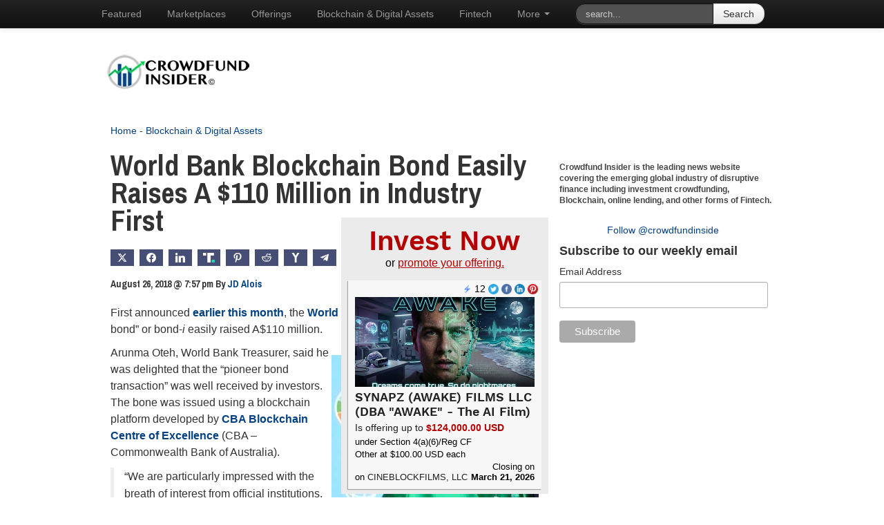

--- FILE ---
content_type: text/html; charset=utf-8
request_url: https://www.disclosurequest.com/crowdfund?form1a=true&formd506b=true&formd506c=true&formc=true&social=true&promote=true
body_size: 11608
content:

<!DOCTYPE html>
<html lang="en">
  <head>
    <meta charset="UTF-8" />
    <title>Disclosure Quest - Search SEC Filings</title>
    <meta name="viewport" content="width=device-width,initial-scale=1">
    <meta name="apple-mobile-web-app-capable" content="yes">
    <meta name="application-name" content="Disclosurequest Website">
    <meta name="mobile-web-app-capable" content="yes">
    <meta name="description" content="Quickly and easily search Reg A, Reg CF, and Reg D filings.">
    <meta name="keywords" content="SEC filings, securities disclosures, Regulation CF, Regulation D, Regulation A, 506(B), 506(c), crowdfunding, Reg D, Form 1-A, Reg A, Reg A+, Reg C, Reg CF, search edgar, company filing search">

    <meta name="csrf-param" content="authenticity_token" />
<meta name="csrf-token" content="JnYW490GiTOdDdlzxdy06wcKrVDJwaNBpUtOurxYhSSHxP3O7autZkf4Mil3r3k3Zu7Pc-OYWoDYrG5copqBzQ" />
    


    <link rel="icon" href="/icon.png" type="image/png">
    <link rel="apple-touch-icon" href="/icon.png">

    <link rel="stylesheet" href="/assets/slimselect-0bb2cf73.css" data-turbo-track="reload" />
    <link rel="stylesheet" href="/assets/base-12610f97.css" data-turbo-track="reload" />
    <link rel="stylesheet" href="/assets/search-e6b2bdee.css" data-turbo-track="reload" />
    <link rel="stylesheet" href="/assets/typography-d29a78b2.css" data-turbo-track="reload" />
    <link rel="stylesheet" href="/assets/masthead-e3aced89.css" data-turbo-track="reload" />
    <script type="importmap" data-turbo-track="reload">{
  "imports": {
    "application": "/assets/application-524bab28.js",
    "@hotwired/stimulus-loading": "/assets/stimulus-loading-1fc53fe7.js",
    "@rails/actioncable/src": "/assets/@rails--actioncable--src-88577087.js",
    "@hotwired/stimulus": "/assets/@hotwired--stimulus-132cbc23.js",
    "@hotwired/turbo": "/assets/@hotwired--turbo-13c88b6c.js",
    "@hotwired/turbo-rails": "/assets/@hotwired--turbo-rails-2a46e0e0.js",
    "slim-select": "/assets/slim-select-0b235ccf.js",
    "controllers/application": "/assets/controllers/application-1eddd0f0.js",
    "controllers/clipboard_controller": "/assets/controllers/clipboard_controller-0ee6a378.js",
    "controllers/details_controller": "/assets/controllers/details_controller-78db9f5d.js",
    "controllers/document_select_controller": "/assets/controllers/document_select_controller-d17f75b1.js",
    "controllers": "/assets/controllers/index-461229ad.js",
    "controllers/multiselect_controller": "/assets/controllers/multiselect_controller-01e0df55.js",
    "controllers/recaptcha_controller": "/assets/controllers/recaptcha_controller-0e5c984c.js",
    "controllers/search_results_controller": "/assets/controllers/search_results_controller-0a630b72.js"
  },
  "integrity": {
    "/assets/application-524bab28.js": "sha256-lEeKPuYbIqjUzw+T/mjkiow1Gzp3jwCHlDpVqVG3Ecc=",
    "/assets/stimulus-loading-1fc53fe7.js": "sha256-ZIB0e/MCXqKsR4DLTk3aPJi110kR16B85mwhHzJH5Zw=",
    "/assets/@rails--actioncable--src-88577087.js": "sha256-1Kf47uLOjGJyj/7SBA3d3f20mU9dPDjVfYS+0faRlKE=",
    "/assets/@hotwired--stimulus-132cbc23.js": "sha256-vXd23KLuzBvftp4DGNMKhTKo6IrLLRtz9NWNbqfcoFU=",
    "/assets/@hotwired--turbo-13c88b6c.js": "sha256-qoOVEP+zrfH7ZpI2dpviz95j23gbQR+ehyx9gi509RU=",
    "/assets/@hotwired--turbo-rails-2a46e0e0.js": "sha256-KuvETWUJPOzAdXJQsOCsnPKHKaa33zkAiBP84ozN3UE=",
    "/assets/slim-select-0b235ccf.js": "sha256-VLDwgt//LyRBoywXIVvHQBUogf5nb4RAQ609jfmtZWI=",
    "/assets/controllers/application-1eddd0f0.js": "sha256-51hyGdW+m2j0IvGiufSehULiadyxdZUobCIF/b1NEu8=",
    "/assets/controllers/clipboard_controller-0ee6a378.js": "sha256-BAi5RLUE6I2dEYyRCfg2snR+ftGD1EPgfArVHHBCars=",
    "/assets/controllers/details_controller-78db9f5d.js": "sha256-2IKTnCW6hDUhVzXOcujUga+9Q2bA0dC6Y+GDxRJp5hU=",
    "/assets/controllers/document_select_controller-d17f75b1.js": "sha256-MqFp19k8gKTWC2R+U2Bb6PW3x/7NT3OWRFY/VTq2fWk=",
    "/assets/controllers/index-461229ad.js": "sha256-8k1ZTjB93W4p0D4ivE60X8/LaCRWm1TYUgp9oUuI/pY=",
    "/assets/controllers/multiselect_controller-01e0df55.js": "sha256-YYpDlqmb7WyuSPbbGOkI7joNrUVCQQgrCPenaWcl0sU=",
    "/assets/controllers/recaptcha_controller-0e5c984c.js": "sha256-Ly6q3EW+1TTNDpAFoPLozNliTJPaquEP5qIezlsm6RY=",
    "/assets/controllers/search_results_controller-0a630b72.js": "sha256-Fs3I40TzILLPL1/cHPZjsIV8B95fgLlR9u6VkXi1plg="
  }
}</script>
<link rel="modulepreload" href="/assets/application-524bab28.js" integrity="sha256-lEeKPuYbIqjUzw+T/mjkiow1Gzp3jwCHlDpVqVG3Ecc=">
<link rel="modulepreload" href="/assets/stimulus-loading-1fc53fe7.js" integrity="sha256-ZIB0e/MCXqKsR4DLTk3aPJi110kR16B85mwhHzJH5Zw=">
<link rel="modulepreload" href="/assets/@rails--actioncable--src-88577087.js" integrity="sha256-1Kf47uLOjGJyj/7SBA3d3f20mU9dPDjVfYS+0faRlKE=">
<link rel="modulepreload" href="/assets/@hotwired--stimulus-132cbc23.js" integrity="sha256-vXd23KLuzBvftp4DGNMKhTKo6IrLLRtz9NWNbqfcoFU=">
<link rel="modulepreload" href="/assets/@hotwired--turbo-13c88b6c.js" integrity="sha256-qoOVEP+zrfH7ZpI2dpviz95j23gbQR+ehyx9gi509RU=">
<link rel="modulepreload" href="/assets/@hotwired--turbo-rails-2a46e0e0.js" integrity="sha256-KuvETWUJPOzAdXJQsOCsnPKHKaa33zkAiBP84ozN3UE=">
<link rel="modulepreload" href="/assets/slim-select-0b235ccf.js" integrity="sha256-VLDwgt//LyRBoywXIVvHQBUogf5nb4RAQ609jfmtZWI=">
<link rel="modulepreload" href="/assets/controllers/application-1eddd0f0.js" integrity="sha256-51hyGdW+m2j0IvGiufSehULiadyxdZUobCIF/b1NEu8=">
<link rel="modulepreload" href="/assets/controllers/clipboard_controller-0ee6a378.js" integrity="sha256-BAi5RLUE6I2dEYyRCfg2snR+ftGD1EPgfArVHHBCars=">
<link rel="modulepreload" href="/assets/controllers/details_controller-78db9f5d.js" integrity="sha256-2IKTnCW6hDUhVzXOcujUga+9Q2bA0dC6Y+GDxRJp5hU=">
<link rel="modulepreload" href="/assets/controllers/document_select_controller-d17f75b1.js" integrity="sha256-MqFp19k8gKTWC2R+U2Bb6PW3x/7NT3OWRFY/VTq2fWk=">
<link rel="modulepreload" href="/assets/controllers/index-461229ad.js" integrity="sha256-8k1ZTjB93W4p0D4ivE60X8/LaCRWm1TYUgp9oUuI/pY=">
<link rel="modulepreload" href="/assets/controllers/multiselect_controller-01e0df55.js" integrity="sha256-YYpDlqmb7WyuSPbbGOkI7joNrUVCQQgrCPenaWcl0sU=">
<link rel="modulepreload" href="/assets/controllers/recaptcha_controller-0e5c984c.js" integrity="sha256-Ly6q3EW+1TTNDpAFoPLozNliTJPaquEP5qIezlsm6RY=">
<link rel="modulepreload" href="/assets/controllers/search_results_controller-0a630b72.js" integrity="sha256-Fs3I40TzILLPL1/cHPZjsIV8B95fgLlR9u6VkXi1plg=">
<script type="module">import "application"</script>

      <link rel="stylesheet" href="/assets/recent-filings-03e8ec18.css" data-turbo-track="reload" />
  <script type="text/javascript" async src="https://platform.twitter.com/widgets.js"></script>

  </head>

  <body style="display: grid; grid-template-rows: 1fr auto; min-height: 100vh;">
    <div style="overflow-y: auto;">
          <header class="masthead">
            <h1>Disclosure Quest</h1>

            <hr class="accent-line" />
          </header>

        <main>
          
<div class="recent-filings-group">
    <div>
  <h3 class="fw-normal">
    <a target="_blank" href="/results?search_form%5Btypes_of_offering%5D%5B%5D=form1A">
      Recent <strong>Reg A</strong> Filings
</a>  </h3>
  <ol>
    <li>
  <a target="_blank" href="/form/cc-biotech-inc/0002097387-26-000001">CC Biotech Inc.</a>
</li>
<li>
  <a target="_blank" href="/form/liansheng-group-inc/0002046923-26-000004">LianSheng Group Inc</a>
</li>
<li>
  <a target="_blank" href="/form/my-racehorse-ca-llc/0001683168-26-000476">My Racehorse CA LLC</a>
</li>
<li>
  <a target="_blank" href="/form/arrived-homes-4-llc/0002015697-26-000015">Arrived Homes 4, LLC</a>
</li>
<li>
  <a target="_blank" href="/form/energea-portfolio-5-latam-lp/0001993443-26-000002">Energea Portfolio 5 LATAM LP</a>
</li>

  </ol>
</div>


    <div>
  <h3 class="fw-normal">
    <a target="_blank" href="/results?search_form%5Btypes_of_offering%5D%5B%5D=formC">
      Recent <strong>Reg CF</strong> Filings
</a>  </h3>
  <ol>
    <li>
  <a target="_blank" href="/form/gigawatt-inc/0002103209-26-000002">GigaWatt, Inc.</a>
</li>
<li>
  <a target="_blank" href="/form/yummy-future-inc/0001891121-26-000002">Yummy Future Inc.</a>
</li>
<li>
  <a target="_blank" href="/form/ugenticai-inc/0001493152-26-003200">UgenticAI, Inc.</a>
</li>
<li>
  <a target="_blank" href="/form/my-hibachi-llc/0002104885-26-000001">My Hibachi LLC</a>
</li>
<li>
  <a target="_blank" href="/form/startup-science-inc/0002077302-26-000001">Startup Science, Inc.</a>
</li>

  </ol>
</div>


    <div>
  <h3 class="fw-normal">
    <a target="_blank" href="/results?search_form%5Btypes_of_offering%5D%5B%5D=506b">
      Recent <strong>Reg D (506b)</strong> Filings
</a>  </h3>
  <ol>
    <li>
  <a target="_blank" href="/form/kell-capital-lp/0002099731-26-000001">Kell Capital, LP</a>
</li>
<li>
  <a target="_blank" href="/form/fora-capital-international-fund-ltd/0001315863-26-000062">FORA Capital International Fund Ltd</a>
</li>
<li>
  <a href="/form/pcf-iv-lo-atlanta-3343-side-car-reit-llc/0002106112-26-000001">PCF IV LO Atlanta 3343 Side Car REIT, LLC</a>
</li>
<li>
  <a href="/form/fora-capital-fund-lp/0001315863-26-000061">FORA Capital Fund, LP</a>
</li>
<li>
  <a target="_blank" href="/form/alpine-peaks-opportunity-offshore-fund-ltd/0000919574-26-000416">Alpine Peaks Opportunity Offshore Fund, Ltd.</a>
</li>

  </ol>
</div>


    <div>
  <h3 class="fw-normal">
    <a target="_blank" href="/results?search_form%5Btypes_of_offering%5D%5B%5D=506c">
      Recent <strong>Reg D (506c)</strong> Filings
</a>  </h3>
  <ol>
    <li>
  <a href="/form/griffin-capital-union-kansas-city-mo-dst/0002104228-26-000001">Griffin Capital (Union - Kansas City, MO) DST</a>
</li>
<li>
  <a href="/form/portfolia-women-s-health-fund-iv-qp-llc/0002106723-26-000001">Portfolia Women&#39;s Health Fund IV QP LLC</a>
</li>
<li>
  <a target="_blank" href="/form/riverview-570-llc/0002107010-26-000001">Riverview 570, LLC</a>
</li>
<li>
  <a target="_blank" href="/form/geax-ltd/0002106953-26-000001">GEAX Ltd</a>
</li>
<li>
  <a target="_blank" href="/form/axevor-inc/0002106880-26-000001">Axevor Inc</a>
</li>

  </ol>
</div>

</div>
<details class="mb-2 mt-1">
  <summary class="alt-marker">Embed This</summary>
  <pre><code>&lt;iframe src=&quot;https://www.disclosurequest.com/crowdfund?form1a=true&amp;formc=true&amp;formd506b=true&amp;formd506c=true&amp;social=true&quot; frameborder=&quot;0&quot; scrolling=&quot;no&quot; height=&quot;1400px&quot; width=&quot;100%&quot;&gt;&lt;/iframe&gt;</code></pre>
  <div data-action="click-&gt;clipboard#copy:prevent" data-controller="clipboard" data-clipboard-success-message-value="Copied to clipboard." data-clipboard-content-value="&lt;iframe src=&quot;https://www.disclosurequest.com/crowdfund?form1a=true&amp;formc=true&amp;formd506b=true&amp;formd506c=true&amp;social=true&quot; frameborder=&quot;0&quot; scrolling=&quot;no&quot; height=&quot;1400px&quot; width=&quot;100%&quot;&gt;&lt;/iframe&gt;">
    <button class="copy-btn" style="width: auto;">
      <img alt="Copy to clipboard" height="16px" width="16px" src="/assets/clippy-4b4d9cee.svg" />
      <span>Copy</span>
</button></div></details>


        </main>
    </div>

    <div>
        &nbsp;
    </div>
  </body>
  <script async src="https://cdnjs.cloudflare.com/ajax/libs/autotrack/2.4.1/autotrack.js"></script>
<script>
  (function(i,s,o,g,r,a,m){i['GoogleAnalyticsObject']=r;i[r]=i[r]||function(){
  (i[r].q=i[r].q||[]).push(arguments)},i[r].l=1*new Date();a=s.createElement(o),
  m=s.getElementsByTagName(o)[0];a.async=1;a.src=g;m.parentNode.insertBefore(a,m)
  })(window,document,'script','//www.google-analytics.com/analytics.js','ga');

  ga('create', 'UA-72164231-1', 'auto');
  ga('require', 'cleanUrlTracker');
  ga('require', 'eventTracker');
  ga('require', 'outboundFormTracker');
  ga('require', 'outboundLinkTracker');
  ga('require', 'socialWidgetTracker');
  ga('require', 'urlChangeTracker');
  ga('send', 'pageview');
</script>

</html>



--- FILE ---
content_type: text/html; charset=utf-8
request_url: https://promote.disclosurequest.com/widgets/reg-cf/most-active
body_size: 19345
content:

<!DOCTYPE html>
<html>
  <head>
    <meta charset="UTF-8">
    <meta name="viewport" content="width=device-width, initial-scale=1">
    <meta name="description" content="Quickly and easily search Form D and Reg A filings.">
    <meta name="keywords" content="SEC filings, securities disclosures, Regulation D, Regulation A, 506(B), 506(c), crowdfunding, Form D, Form 1-A, Reg A+, search edgar, company filing search">
    <link rel="shortcut icon" type=image/x-icon href=/favicon.ico>
    <link rel="stylesheet" href="/assets/dq_widget-cdabe7e6bba22c758469047728452c98cb2aee9b69dab1d34f8c04992abe102a.css" media="all" />
      <script async src="https://www.googletagmanager.com/gtag/js?id=UA-72164231-2"></script>
  <script>
    window.dataLayer = window.dataLayer || [];
    function gtag(){dataLayer.push(arguments);}
    gtag('js', new Date());

    gtag('config', 'UA-72164231-2');
  </script>

    <script src="/assets/dq_widget-4af40f8e10741420b8ccde5efaa6bfb9a865dc3afbfa2a22c3dcabc078e9d635.js" data-turbo-track="reload" defer="defer" type="module"></script>
      <link rel="stylesheet" href="/assets/widgets/most-active-80db67c1a39979b4b72acd2b6f8637beac6d8528a7ae2269f5cdf01bc14a6ead.css" media="all" />

  </head>
  <body class="layout--multi-chart">
    <header class="dq-header">
  <a data-track="/widgets/clicks?from=https%3A%2F%2Fpromote.disclosurequest.com%2Fwidgets%2Freg-cf%2Fmost-active&amp;label=Most+Active+-+DQ+header+link&amp;to=https%3A%2F%2Fdisclosurequest.com%2F" target="_blank" rel="noopener" href="https://disclosurequest.com/">
    <img alt="Disclosure Quest" src="/assets/disclosure-quest-logo-757b2061baf27dd1ddf376204eaf4126f7443b08353241b5baf57d5828e16608.svg" />
</a>  <hr class="accent-line" />
</header>


    <main>
      <div class="widget-wrapper">
        
<div class="main-wrapper">
  <div>
      <h1 class="title">“Reg CF” Most Active Platforms <span class="nowrap">30 days</span></h1>

<p class="subtitle">
  Number of Form C Filings
  <a class="social-icon" data-after-track="popup" data-track="/widgets/clicks?from=https%3A%2F%2Fpromote.disclosurequest.com%2Fwidgets%2Freg-cf%2Fmost-active&amp;label=%E2%80%9CReg+CF%E2%80%9D+Most+Active+Platforms+30+days+-+widget+Twitter+link&amp;to=https%3A%2F%2Ftwitter.com%2Fintent%2Ftweet%3Ftext%3D%25E2%2580%259CReg%2BCF%25E2%2580%259D%2BMost%2BActive%2BPlatforms%2B30%2Bdays%2Bvia%2B%2540DisclosureQuest%253A%2Bhttps%253A%252F%252Fpromote.disclosurequest.com%252Fwidgets%252Freg-cf%252Fmost-active" href="https://twitter.com/intent/tweet?text=%E2%80%9CReg+CF%E2%80%9D+Most+Active+Platforms+30+days+via+%40DisclosureQuest%3A+https%3A%2F%2Fpromote.disclosurequest.com%2Fwidgets%2Freg-cf%2Fmost-active">
  <img class="twitter-icon" src="/assets/twitter-round-691395763aa0c40f9d4d80586680ff0dfc1788fd6238d3888d24fb254f24ddf0.png" />
</a>
</p>

<div id="a88af71f-3b96-40e8-93a3-fecb14e6dbd7" style="height: 300px; width: 100%; text-align: center; color: #999; line-height: 300px; font-size: 14px; font-family: 'Lucida Grande', 'Lucida Sans Unicode', Verdana, Arial, Helvetica, sans-serif;">Loading...</div>
<script>
  (function() {
    if (document.documentElement.hasAttribute("data-turbolinks-preview")) return;
    if (document.documentElement.hasAttribute("data-turbo-preview")) return;

    var createChart = function() { new Chartkick["PieChart"]("a88af71f-3b96-40e8-93a3-fecb14e6dbd7", [["DEALMAKER SECURITIES LLC",8],["StartEngine Primary, LLC",7],["Wefunder Portal LLC",6],["Honeycomb Portal LLC",5],["CLIMATIZE EARTH SECURITIES LLC",2],["CineBlockFilms, LLC",1],["ICON CAPITAL GROUP, LLC",1],["CULTIVATE CAPITAL GROUP, LLC",1],["SMBX LLC",1],["Crowdfund My Deal, LLC",1]], {"legend":"bottom"}); };
    if ("Chartkick" in window) {
      createChart();
    } else {
      window.addEventListener("chartkick:load", createChart, true);
    }
  })();
</script>


  <section class="centered section--data">
    <ol>
        <li><a data-track="/widgets/clicks?from=https%3A%2F%2Fpromote.disclosurequest.com%2Fwidgets%2Freg-cf%2Fmost-active&amp;label=%E2%80%9CReg+CF%E2%80%9D+Most+Active+Platforms+30+days+-+DEALMAKER+SECURITIES+LLC&amp;to=https%3A%2F%2Fdisclosurequest.com%2Fresults%3FsortColumn%3DfilingDate%26sortDirection%3Ddesc%26formType%3DformC%26filingDateMin%3D2025-12-24%26filingDateMax%3D2026-01-23%26filingPlatform%3DDEALMAKER%2BSECURITIES%2BLLC" target="_blank" rel="noopener" href="https://disclosurequest.com/results?sortColumn=filingDate&amp;sortDirection=desc&amp;formType=formC&amp;filingDateMin=2025-12-24&amp;filingDateMax=2026-01-23&amp;filingPlatform=DEALMAKER+SECURITIES+LLC">DEALMAKER SECURITIES LLC - <em>8</em></a></li>
        <li><a data-track="/widgets/clicks?from=https%3A%2F%2Fpromote.disclosurequest.com%2Fwidgets%2Freg-cf%2Fmost-active&amp;label=%E2%80%9CReg+CF%E2%80%9D+Most+Active+Platforms+30+days+-+StartEngine+Primary%2C+LLC&amp;to=https%3A%2F%2Fdisclosurequest.com%2Fresults%3FsortColumn%3DfilingDate%26sortDirection%3Ddesc%26formType%3DformC%26filingDateMin%3D2025-12-24%26filingDateMax%3D2026-01-23%26filingPlatform%3DStartEngine%2BPrimary%252C%2BLLC" target="_blank" rel="noopener" href="https://disclosurequest.com/results?sortColumn=filingDate&amp;sortDirection=desc&amp;formType=formC&amp;filingDateMin=2025-12-24&amp;filingDateMax=2026-01-23&amp;filingPlatform=StartEngine+Primary%2C+LLC">StartEngine Primary, LLC - <em>7</em></a></li>
        <li><a data-track="/widgets/clicks?from=https%3A%2F%2Fpromote.disclosurequest.com%2Fwidgets%2Freg-cf%2Fmost-active&amp;label=%E2%80%9CReg+CF%E2%80%9D+Most+Active+Platforms+30+days+-+Wefunder+Portal+LLC&amp;to=https%3A%2F%2Fdisclosurequest.com%2Fresults%3FsortColumn%3DfilingDate%26sortDirection%3Ddesc%26formType%3DformC%26filingDateMin%3D2025-12-24%26filingDateMax%3D2026-01-23%26filingPlatform%3DWefunder%2BPortal%2BLLC" target="_blank" rel="noopener" href="https://disclosurequest.com/results?sortColumn=filingDate&amp;sortDirection=desc&amp;formType=formC&amp;filingDateMin=2025-12-24&amp;filingDateMax=2026-01-23&amp;filingPlatform=Wefunder+Portal+LLC">Wefunder Portal LLC - <em>6</em></a></li>
        <li><a data-track="/widgets/clicks?from=https%3A%2F%2Fpromote.disclosurequest.com%2Fwidgets%2Freg-cf%2Fmost-active&amp;label=%E2%80%9CReg+CF%E2%80%9D+Most+Active+Platforms+30+days+-+Honeycomb+Portal+LLC&amp;to=https%3A%2F%2Fdisclosurequest.com%2Fresults%3FsortColumn%3DfilingDate%26sortDirection%3Ddesc%26formType%3DformC%26filingDateMin%3D2025-12-24%26filingDateMax%3D2026-01-23%26filingPlatform%3DHoneycomb%2BPortal%2BLLC" target="_blank" rel="noopener" href="https://disclosurequest.com/results?sortColumn=filingDate&amp;sortDirection=desc&amp;formType=formC&amp;filingDateMin=2025-12-24&amp;filingDateMax=2026-01-23&amp;filingPlatform=Honeycomb+Portal+LLC">Honeycomb Portal LLC - <em>5</em></a></li>
        <li><a data-track="/widgets/clicks?from=https%3A%2F%2Fpromote.disclosurequest.com%2Fwidgets%2Freg-cf%2Fmost-active&amp;label=%E2%80%9CReg+CF%E2%80%9D+Most+Active+Platforms+30+days+-+CLIMATIZE+EARTH+SECURITIES+LLC&amp;to=https%3A%2F%2Fdisclosurequest.com%2Fresults%3FsortColumn%3DfilingDate%26sortDirection%3Ddesc%26formType%3DformC%26filingDateMin%3D2025-12-24%26filingDateMax%3D2026-01-23%26filingPlatform%3DCLIMATIZE%2BEARTH%2BSECURITIES%2BLLC" target="_blank" rel="noopener" href="https://disclosurequest.com/results?sortColumn=filingDate&amp;sortDirection=desc&amp;formType=formC&amp;filingDateMin=2025-12-24&amp;filingDateMax=2026-01-23&amp;filingPlatform=CLIMATIZE+EARTH+SECURITIES+LLC">CLIMATIZE EARTH SECURITIES LLC - <em>2</em></a></li>
        <li><a data-track="/widgets/clicks?from=https%3A%2F%2Fpromote.disclosurequest.com%2Fwidgets%2Freg-cf%2Fmost-active&amp;label=%E2%80%9CReg+CF%E2%80%9D+Most+Active+Platforms+30+days+-+CineBlockFilms%2C+LLC&amp;to=https%3A%2F%2Fdisclosurequest.com%2Fresults%3FsortColumn%3DfilingDate%26sortDirection%3Ddesc%26formType%3DformC%26filingDateMin%3D2025-12-24%26filingDateMax%3D2026-01-23%26filingPlatform%3DCineBlockFilms%252C%2BLLC" target="_blank" rel="noopener" href="https://disclosurequest.com/results?sortColumn=filingDate&amp;sortDirection=desc&amp;formType=formC&amp;filingDateMin=2025-12-24&amp;filingDateMax=2026-01-23&amp;filingPlatform=CineBlockFilms%2C+LLC">CineBlockFilms, LLC - <em>1</em></a></li>
        <li><a data-track="/widgets/clicks?from=https%3A%2F%2Fpromote.disclosurequest.com%2Fwidgets%2Freg-cf%2Fmost-active&amp;label=%E2%80%9CReg+CF%E2%80%9D+Most+Active+Platforms+30+days+-+ICON+CAPITAL+GROUP%2C+LLC&amp;to=https%3A%2F%2Fdisclosurequest.com%2Fresults%3FsortColumn%3DfilingDate%26sortDirection%3Ddesc%26formType%3DformC%26filingDateMin%3D2025-12-24%26filingDateMax%3D2026-01-23%26filingPlatform%3DICON%2BCAPITAL%2BGROUP%252C%2BLLC" target="_blank" rel="noopener" href="https://disclosurequest.com/results?sortColumn=filingDate&amp;sortDirection=desc&amp;formType=formC&amp;filingDateMin=2025-12-24&amp;filingDateMax=2026-01-23&amp;filingPlatform=ICON+CAPITAL+GROUP%2C+LLC">ICON CAPITAL GROUP, LLC - <em>1</em></a></li>
        <li><a data-track="/widgets/clicks?from=https%3A%2F%2Fpromote.disclosurequest.com%2Fwidgets%2Freg-cf%2Fmost-active&amp;label=%E2%80%9CReg+CF%E2%80%9D+Most+Active+Platforms+30+days+-+CULTIVATE+CAPITAL+GROUP%2C+LLC&amp;to=https%3A%2F%2Fdisclosurequest.com%2Fresults%3FsortColumn%3DfilingDate%26sortDirection%3Ddesc%26formType%3DformC%26filingDateMin%3D2025-12-24%26filingDateMax%3D2026-01-23%26filingPlatform%3DCULTIVATE%2BCAPITAL%2BGROUP%252C%2BLLC" target="_blank" rel="noopener" href="https://disclosurequest.com/results?sortColumn=filingDate&amp;sortDirection=desc&amp;formType=formC&amp;filingDateMin=2025-12-24&amp;filingDateMax=2026-01-23&amp;filingPlatform=CULTIVATE+CAPITAL+GROUP%2C+LLC">CULTIVATE CAPITAL GROUP, LLC - <em>1</em></a></li>
        <li><a data-track="/widgets/clicks?from=https%3A%2F%2Fpromote.disclosurequest.com%2Fwidgets%2Freg-cf%2Fmost-active&amp;label=%E2%80%9CReg+CF%E2%80%9D+Most+Active+Platforms+30+days+-+SMBX+LLC&amp;to=https%3A%2F%2Fdisclosurequest.com%2Fresults%3FsortColumn%3DfilingDate%26sortDirection%3Ddesc%26formType%3DformC%26filingDateMin%3D2025-12-24%26filingDateMax%3D2026-01-23%26filingPlatform%3DSMBX%2BLLC" target="_blank" rel="noopener" href="https://disclosurequest.com/results?sortColumn=filingDate&amp;sortDirection=desc&amp;formType=formC&amp;filingDateMin=2025-12-24&amp;filingDateMax=2026-01-23&amp;filingPlatform=SMBX+LLC">SMBX LLC - <em>1</em></a></li>
        <li><a data-track="/widgets/clicks?from=https%3A%2F%2Fpromote.disclosurequest.com%2Fwidgets%2Freg-cf%2Fmost-active&amp;label=%E2%80%9CReg+CF%E2%80%9D+Most+Active+Platforms+30+days+-+Crowdfund+My+Deal%2C+LLC&amp;to=https%3A%2F%2Fdisclosurequest.com%2Fresults%3FsortColumn%3DfilingDate%26sortDirection%3Ddesc%26formType%3DformC%26filingDateMin%3D2025-12-24%26filingDateMax%3D2026-01-23%26filingPlatform%3DCrowdfund%2BMy%2BDeal%252C%2BLLC" target="_blank" rel="noopener" href="https://disclosurequest.com/results?sortColumn=filingDate&amp;sortDirection=desc&amp;formType=formC&amp;filingDateMin=2025-12-24&amp;filingDateMax=2026-01-23&amp;filingPlatform=Crowdfund+My+Deal%2C+LLC">Crowdfund My Deal, LLC - <em>1</em></a></li>
    </ol>
  </section>

  </div>
  <div>
      <h1 class="title">“Reg CF” Most Active States <span class="nowrap">30 days</span></h1>

<p class="subtitle">
  Number of Form C Filings
  <a class="social-icon" data-after-track="popup" data-track="/widgets/clicks?from=https%3A%2F%2Fpromote.disclosurequest.com%2Fwidgets%2Freg-cf%2Fmost-active&amp;label=%E2%80%9CReg+CF%E2%80%9D+Most+Active+States+30+days+-+widget+Twitter+link&amp;to=https%3A%2F%2Ftwitter.com%2Fintent%2Ftweet%3Ftext%3D%25E2%2580%259CReg%2BCF%25E2%2580%259D%2BMost%2BActive%2BStates%2B30%2Bdays%2Bvia%2B%2540DisclosureQuest%253A%2Bhttps%253A%252F%252Fpromote.disclosurequest.com%252Fwidgets%252Freg-cf%252Fmost-active" href="https://twitter.com/intent/tweet?text=%E2%80%9CReg+CF%E2%80%9D+Most+Active+States+30+days+via+%40DisclosureQuest%3A+https%3A%2F%2Fpromote.disclosurequest.com%2Fwidgets%2Freg-cf%2Fmost-active">
  <img class="twitter-icon" src="/assets/twitter-round-691395763aa0c40f9d4d80586680ff0dfc1788fd6238d3888d24fb254f24ddf0.png" />
</a>
</p>

<div id="3e866140-fce0-4a0b-8f5d-9cb21ca02781" style="height: 300px; width: 100%; text-align: center; color: #999; line-height: 300px; font-size: 14px; font-family: 'Lucida Grande', 'Lucida Sans Unicode', Verdana, Arial, Helvetica, sans-serif;">Loading...</div>
<script>
  (function() {
    if (document.documentElement.hasAttribute("data-turbolinks-preview")) return;
    if (document.documentElement.hasAttribute("data-turbo-preview")) return;

    var createChart = function() { new Chartkick["PieChart"]("3e866140-fce0-4a0b-8f5d-9cb21ca02781", [["CALIFORNIA",7],["PENNSYLVANIA",5],["FLORIDA",4],["WYOMING",3],["MASSACHUSETTS",2],["ARIZONA",2],["ILLINOIS",1],["MARYLAND",1],["DELAWARE",1],["MICHIGAN",1]], {"legend":"bottom"}); };
    if ("Chartkick" in window) {
      createChart();
    } else {
      window.addEventListener("chartkick:load", createChart, true);
    }
  })();
</script>


  <section class="centered section--data">
    <ol>
        <li><a data-track="/widgets/clicks?from=https%3A%2F%2Fpromote.disclosurequest.com%2Fwidgets%2Freg-cf%2Fmost-active&amp;label=%E2%80%9CReg+CF%E2%80%9D+Most+Active+States+30+days+-+CALIFORNIA&amp;to=https%3A%2F%2Fdisclosurequest.com%2Fresults%3Fwidget%3Dn17hs2%26sortColumn%3DfilingDate%26sortDirection%3Ddesc%26formType%3DformC%26filingDateMin%3D2025-12-24%26filingDateMax%3D2026-01-23%26principlePlaceOfBusiness%3DCALIFORNIA" target="_blank" rel="noopener" href="https://disclosurequest.com/results?widget=n17hs2&amp;sortColumn=filingDate&amp;sortDirection=desc&amp;formType=formC&amp;filingDateMin=2025-12-24&amp;filingDateMax=2026-01-23&amp;principlePlaceOfBusiness=CALIFORNIA">CALIFORNIA - <em>7</em></a></li>
        <li><a data-track="/widgets/clicks?from=https%3A%2F%2Fpromote.disclosurequest.com%2Fwidgets%2Freg-cf%2Fmost-active&amp;label=%E2%80%9CReg+CF%E2%80%9D+Most+Active+States+30+days+-+PENNSYLVANIA&amp;to=https%3A%2F%2Fdisclosurequest.com%2Fresults%3Fwidget%3Dn17hs2%26sortColumn%3DfilingDate%26sortDirection%3Ddesc%26formType%3DformC%26filingDateMin%3D2025-12-24%26filingDateMax%3D2026-01-23%26principlePlaceOfBusiness%3DPENNSYLVANIA" target="_blank" rel="noopener" href="https://disclosurequest.com/results?widget=n17hs2&amp;sortColumn=filingDate&amp;sortDirection=desc&amp;formType=formC&amp;filingDateMin=2025-12-24&amp;filingDateMax=2026-01-23&amp;principlePlaceOfBusiness=PENNSYLVANIA">PENNSYLVANIA - <em>5</em></a></li>
        <li><a data-track="/widgets/clicks?from=https%3A%2F%2Fpromote.disclosurequest.com%2Fwidgets%2Freg-cf%2Fmost-active&amp;label=%E2%80%9CReg+CF%E2%80%9D+Most+Active+States+30+days+-+FLORIDA&amp;to=https%3A%2F%2Fdisclosurequest.com%2Fresults%3Fwidget%3Dn17hs2%26sortColumn%3DfilingDate%26sortDirection%3Ddesc%26formType%3DformC%26filingDateMin%3D2025-12-24%26filingDateMax%3D2026-01-23%26principlePlaceOfBusiness%3DFLORIDA" target="_blank" rel="noopener" href="https://disclosurequest.com/results?widget=n17hs2&amp;sortColumn=filingDate&amp;sortDirection=desc&amp;formType=formC&amp;filingDateMin=2025-12-24&amp;filingDateMax=2026-01-23&amp;principlePlaceOfBusiness=FLORIDA">FLORIDA - <em>4</em></a></li>
        <li><a data-track="/widgets/clicks?from=https%3A%2F%2Fpromote.disclosurequest.com%2Fwidgets%2Freg-cf%2Fmost-active&amp;label=%E2%80%9CReg+CF%E2%80%9D+Most+Active+States+30+days+-+WYOMING&amp;to=https%3A%2F%2Fdisclosurequest.com%2Fresults%3Fwidget%3Dn17hs2%26sortColumn%3DfilingDate%26sortDirection%3Ddesc%26formType%3DformC%26filingDateMin%3D2025-12-24%26filingDateMax%3D2026-01-23%26principlePlaceOfBusiness%3DWYOMING" target="_blank" rel="noopener" href="https://disclosurequest.com/results?widget=n17hs2&amp;sortColumn=filingDate&amp;sortDirection=desc&amp;formType=formC&amp;filingDateMin=2025-12-24&amp;filingDateMax=2026-01-23&amp;principlePlaceOfBusiness=WYOMING">WYOMING - <em>3</em></a></li>
        <li><a data-track="/widgets/clicks?from=https%3A%2F%2Fpromote.disclosurequest.com%2Fwidgets%2Freg-cf%2Fmost-active&amp;label=%E2%80%9CReg+CF%E2%80%9D+Most+Active+States+30+days+-+MASSACHUSETTS&amp;to=https%3A%2F%2Fdisclosurequest.com%2Fresults%3Fwidget%3Dn17hs2%26sortColumn%3DfilingDate%26sortDirection%3Ddesc%26formType%3DformC%26filingDateMin%3D2025-12-24%26filingDateMax%3D2026-01-23%26principlePlaceOfBusiness%3DMASSACHUSETTS" target="_blank" rel="noopener" href="https://disclosurequest.com/results?widget=n17hs2&amp;sortColumn=filingDate&amp;sortDirection=desc&amp;formType=formC&amp;filingDateMin=2025-12-24&amp;filingDateMax=2026-01-23&amp;principlePlaceOfBusiness=MASSACHUSETTS">MASSACHUSETTS - <em>2</em></a></li>
        <li><a data-track="/widgets/clicks?from=https%3A%2F%2Fpromote.disclosurequest.com%2Fwidgets%2Freg-cf%2Fmost-active&amp;label=%E2%80%9CReg+CF%E2%80%9D+Most+Active+States+30+days+-+ARIZONA&amp;to=https%3A%2F%2Fdisclosurequest.com%2Fresults%3Fwidget%3Dn17hs2%26sortColumn%3DfilingDate%26sortDirection%3Ddesc%26formType%3DformC%26filingDateMin%3D2025-12-24%26filingDateMax%3D2026-01-23%26principlePlaceOfBusiness%3DARIZONA" target="_blank" rel="noopener" href="https://disclosurequest.com/results?widget=n17hs2&amp;sortColumn=filingDate&amp;sortDirection=desc&amp;formType=formC&amp;filingDateMin=2025-12-24&amp;filingDateMax=2026-01-23&amp;principlePlaceOfBusiness=ARIZONA">ARIZONA - <em>2</em></a></li>
        <li><a data-track="/widgets/clicks?from=https%3A%2F%2Fpromote.disclosurequest.com%2Fwidgets%2Freg-cf%2Fmost-active&amp;label=%E2%80%9CReg+CF%E2%80%9D+Most+Active+States+30+days+-+ILLINOIS&amp;to=https%3A%2F%2Fdisclosurequest.com%2Fresults%3Fwidget%3Dn17hs2%26sortColumn%3DfilingDate%26sortDirection%3Ddesc%26formType%3DformC%26filingDateMin%3D2025-12-24%26filingDateMax%3D2026-01-23%26principlePlaceOfBusiness%3DILLINOIS" target="_blank" rel="noopener" href="https://disclosurequest.com/results?widget=n17hs2&amp;sortColumn=filingDate&amp;sortDirection=desc&amp;formType=formC&amp;filingDateMin=2025-12-24&amp;filingDateMax=2026-01-23&amp;principlePlaceOfBusiness=ILLINOIS">ILLINOIS - <em>1</em></a></li>
        <li><a data-track="/widgets/clicks?from=https%3A%2F%2Fpromote.disclosurequest.com%2Fwidgets%2Freg-cf%2Fmost-active&amp;label=%E2%80%9CReg+CF%E2%80%9D+Most+Active+States+30+days+-+MARYLAND&amp;to=https%3A%2F%2Fdisclosurequest.com%2Fresults%3Fwidget%3Dn17hs2%26sortColumn%3DfilingDate%26sortDirection%3Ddesc%26formType%3DformC%26filingDateMin%3D2025-12-24%26filingDateMax%3D2026-01-23%26principlePlaceOfBusiness%3DMARYLAND" target="_blank" rel="noopener" href="https://disclosurequest.com/results?widget=n17hs2&amp;sortColumn=filingDate&amp;sortDirection=desc&amp;formType=formC&amp;filingDateMin=2025-12-24&amp;filingDateMax=2026-01-23&amp;principlePlaceOfBusiness=MARYLAND">MARYLAND - <em>1</em></a></li>
        <li><a data-track="/widgets/clicks?from=https%3A%2F%2Fpromote.disclosurequest.com%2Fwidgets%2Freg-cf%2Fmost-active&amp;label=%E2%80%9CReg+CF%E2%80%9D+Most+Active+States+30+days+-+DELAWARE&amp;to=https%3A%2F%2Fdisclosurequest.com%2Fresults%3Fwidget%3Dn17hs2%26sortColumn%3DfilingDate%26sortDirection%3Ddesc%26formType%3DformC%26filingDateMin%3D2025-12-24%26filingDateMax%3D2026-01-23%26principlePlaceOfBusiness%3DDELAWARE" target="_blank" rel="noopener" href="https://disclosurequest.com/results?widget=n17hs2&amp;sortColumn=filingDate&amp;sortDirection=desc&amp;formType=formC&amp;filingDateMin=2025-12-24&amp;filingDateMax=2026-01-23&amp;principlePlaceOfBusiness=DELAWARE">DELAWARE - <em>1</em></a></li>
        <li><a data-track="/widgets/clicks?from=https%3A%2F%2Fpromote.disclosurequest.com%2Fwidgets%2Freg-cf%2Fmost-active&amp;label=%E2%80%9CReg+CF%E2%80%9D+Most+Active+States+30+days+-+MICHIGAN&amp;to=https%3A%2F%2Fdisclosurequest.com%2Fresults%3Fwidget%3Dn17hs2%26sortColumn%3DfilingDate%26sortDirection%3Ddesc%26formType%3DformC%26filingDateMin%3D2025-12-24%26filingDateMax%3D2026-01-23%26principlePlaceOfBusiness%3DMICHIGAN" target="_blank" rel="noopener" href="https://disclosurequest.com/results?widget=n17hs2&amp;sortColumn=filingDate&amp;sortDirection=desc&amp;formType=formC&amp;filingDateMin=2025-12-24&amp;filingDateMax=2026-01-23&amp;principlePlaceOfBusiness=MICHIGAN">MICHIGAN - <em>1</em></a></li>
    </ol>
  </section>

  </div>
</div>

      </div>
    </main>
</body></html>



--- FILE ---
content_type: text/html; charset=utf-8
request_url: https://promote.disclosurequest.com/widget?size=3
body_size: 4933
content:
<!DOCTYPE html>
<html>
  <head>
    <meta charset="UTF-8">
    <meta name="viewport" content="width=device-width, initial-scale=1">
    <meta name="description" content="Quickly and easily search Form D and Reg A filings.">
    <meta name="keywords" content="SEC filings, securities disclosures, Regulation D, Regulation A, 506(B), 506(c), crowdfunding, Form D, Form 1-A, Reg A+, search edgar, company filing search">
    <link rel="shortcut icon" type=image/x-icon href=/favicon.ico>
    <link rel="stylesheet" href="/assets/application-8d3e0949039839321af17eabbcaf37bc84f8bc4a4502f13d6f5fe74f5ed4182b.css" media="all" />
      <script async src="https://www.googletagmanager.com/gtag/js?id=UA-72164231-2"></script>
  <script>
    window.dataLayer = window.dataLayer || [];
    function gtag(){dataLayer.push(arguments);}
    gtag('js', new Date());

    gtag('config', 'UA-72164231-2');
  </script>

  </head>
  <body>
    <div class="content widget">
      <div class="widget-promote">
  <h1 class="header-base header-widget">
  Invest Now
</h1>


  <p class="center">or <a class="widget-promote-cta" href="https://promote.disclosurequest.com" target="_blank">promote your offering.</a></p>
  <ul class="list-promote">
      
  <li class="card-promote">
    <a data-track="/filing_promotions/434/click?filing_id=0002100489-26-000001&amp;resource=filing_url" rel="noopener noreferrer" target="_blank" href="https://app.cineblockfilms.com/campaigns/7466efbe-1b4d-4d49-8189-0b3b951a4a94">
        <img class="image-widget" src="https://dq-promote-assets.s3.amazonaws.com/uploads/filing_promotion/featured_image/434/reg_cf_featured_image(2).png" />
</a>    <div class="social-container">
  <p class="social-icon aggregate">
    <img class="facebook-icon" src="/assets/bolt-1-52780ebf52629e3a0d9eb76c753161ba0d5fba27c11457cab9688c10baf2c7a4.png" />
    <span class="number">12</span>
  </p>

    <a class="social-icon twitter twitter-share-button" data-after-track="popup" data-track="/filing_promotions/434/click?filing_id=0002100489-26-000001&amp;resource=twitter" href="https://twitter.com/intent/tweet?text=SYNAPZ+%28AWAKE%29+FILMS+LLC+is+offering+up+to+%24124%2C000.00+USD+on+CineBlockFilms%2C+LLC+https%3A%2F%2Fapp.cineblockfilms.com%2Fcampaigns%2F7466efbe-1b4d-4d49-8189-0b3b951a4a94+via+%40DisclosureQuest">
      <img class="twitter-icon" src="/assets/twitter-round-691395763aa0c40f9d4d80586680ff0dfc1788fd6238d3888d24fb254f24ddf0.png" />
</a>
    <a class="social-icon facebook" data-after-track="popup" data-track="/filing_promotions/434/click?filing_id=0002100489-26-000001&amp;resource=facebook" href="https://www.facebook.com/sharer/sharer.php?u=https%3A%2F%2Fapp.cineblockfilms.com%2Fcampaigns%2F7466efbe-1b4d-4d49-8189-0b3b951a4a94&amp;quote=SYNAPZ+%28AWAKE%29+FILMS+LLC+is+offering+up+to+%24124%2C000.00+USD+on+CineBlockFilms%2C+LLC">
      <img class="facebook-icon" src="/assets/facebook-round-a091dfbb6428a2aa2d5bf5bd1f6fa65d93ccc25e12b5fb2d0a893639228e6f1b.png" />
</a>
    <a class="social-icon linkedin" data-after-track="popup" data-track="/filing_promotions/434/click?filing_id=0002100489-26-000001&amp;resource=linkedin" href="https://www.linkedin.com/shareArticle?url=https%3A%2F%2Fapp.cineblockfilms.com%2Fcampaigns%2F7466efbe-1b4d-4d49-8189-0b3b951a4a94&amp;mini=true&amp;title=SYNAPZ+%28AWAKE%29+FILMS+LLC+is+offering+up+to+%24124%2C000.00+USD+on+CineBlockFilms%2C+LLC&amp;source=Disclosure+Quest">
      <img class="linkedin-icon" src="/assets/linkedin-round-9a2f88efffdf96ce59bca8e0a553cd6a9ef0cdabe870fe8073ad33906ee18750.png" />
</a>
    <a class="social-icon pinterest" data-after-track="popup" data-track="/filing_promotions/434/click?filing_id=0002100489-26-000001&amp;resource=pinterest" href="http://pinterest.com/pin/create/button/?url=https%3A%2F%2Fapp.cineblockfilms.com%2Fcampaigns%2F7466efbe-1b4d-4d49-8189-0b3b951a4a94&amp;description=SYNAPZ+%28AWAKE%29+FILMS+LLC+is+offering+up+to+%24124%2C000.00+USD+on+CineBlockFilms%2C+LLC&amp;media=https%3A%2F%2Fdq-promote-assets.s3.amazonaws.com%2Fuploads%2Ffiling_promotion%2Ffeatured_image%2F434%2Freg_cf_featured_image%282%29.png">
      <img class="pinterest-icon" src="/assets/pinterest-round-3b01b22e2fd16e262f43b676a27bd16cacb01a7edf2cc7850a3b7ffc0238d39d.png" />
</a></div>


    <h2 class="header-card">
      <a class="companyName" data-track="/filing_promotions/434/click?filing_id=0002100489-26-000001&amp;resource=filing_url" rel="noopener noreferrer" target="_blank" href="https://app.cineblockfilms.com/campaigns/7466efbe-1b4d-4d49-8189-0b3b951a4a94">SYNAPZ (AWAKE) FILMS LLC (DBA &quot;AWAKE&quot; - The AI Film)</a>
    </h2>
    <p class="description-card">Is offering up to <span class="highlight">$124,000.00 USD</span></p>
    <p class="detail-card">under Section 4(a)(6)/Reg CF</p>
    <p class="detail-card">Other at $100.00 USD each</p>
    <div class="footer-card">
      <p class="detail-card">
        on
        <a class="platform-link" data-track="/filing_promotions/434/click?filing_id=0002100489-26-000001&amp;resource=filing_url" rel="noopener noreferrer" target="_blank" href="https://app.cineblockfilms.com/campaigns/7466efbe-1b4d-4d49-8189-0b3b951a4a94">CineBlockFilms, LLC</a>
      </p>
      <p class="detail-card close-date">Closing on <span class="bold">March 21, 2026</span></p>
    </div>
  </li>

  </ul>
  <footer class="footer-widget">
  <button class="embed-link" data-expand="embed-code">
    Embed This
  </button>
</footer>
<div class="embed-code hidden" id="embed-code">
  <button class="close embed-link" data-expand="embed-code">Hide</button>
  <p>Just copy and paste the code below to use this widget on your website!</p>
<pre>
<code>&lt;iframe src="https://promote.disclosurequest.com/widget?size=4" frameborder="0" scrolling="no" height="1300px" width="300px"&gt;&lt;/iframe&gt;</code>
</pre>
</div>


</div>

    </div>
    <script src="/assets/widget-9623d189f11b204e0da81814159794dfd66b72bd058d6428a7b337f15cf728e3.js" data-turbo-track="reload" defer="defer" type="module"></script>
  </body>
</html>


--- FILE ---
content_type: text/html; charset=utf-8
request_url: https://www.google.com/recaptcha/api2/aframe
body_size: 267
content:
<!DOCTYPE HTML><html><head><meta http-equiv="content-type" content="text/html; charset=UTF-8"></head><body><script nonce="2deNLpOY2uS-GDZyD_Hz0w">/** Anti-fraud and anti-abuse applications only. See google.com/recaptcha */ try{var clients={'sodar':'https://pagead2.googlesyndication.com/pagead/sodar?'};window.addEventListener("message",function(a){try{if(a.source===window.parent){var b=JSON.parse(a.data);var c=clients[b['id']];if(c){var d=document.createElement('img');d.src=c+b['params']+'&rc='+(localStorage.getItem("rc::a")?sessionStorage.getItem("rc::b"):"");window.document.body.appendChild(d);sessionStorage.setItem("rc::e",parseInt(sessionStorage.getItem("rc::e")||0)+1);localStorage.setItem("rc::h",'1769187009663');}}}catch(b){}});window.parent.postMessage("_grecaptcha_ready", "*");}catch(b){}</script></body></html>

--- FILE ---
content_type: application/javascript
request_url: https://www.queryly.com/js/queryly.js?ver=6.9
body_size: 9168
content:
var queryly = {};
(function(j) {
    queryly = {
        jquery: j,
        QUERYLYID: '.queryly',
        QUERYLYSCOLLBARID: '#queryly_scrollbar',
        QUERYLYRESULTID: '#queryly_result',
        QUERYLYSUGGESTID: '.queryly_suggest',
        QUERYLYTEMPLATE: '#queryly_template',
        QUERYLYHEADER: '#queryly_header',
        QUERYLYFOOTER: '#queryly_footer',
        QUERYLYHISTORY: '#queryly_history',
        QUERYLYSEARCHINBOUND: '.queryly_searchinbound',
        customContainer: null,
        QuerylyKey: '',
        browserVersion: (navigator.appVersion.indexOf("MSIE") != -1) ? queryly.browserVersion = parseFloat(navigator.appVersion.split("MSIE")[1]) : 999,
        timer: null,
        visitorID: 0,
        guess: '',
        currentSuggest: '',
        category: 'N/A',
        categoryID: 0,
        currentQuery: '',
        previousQuery: '',
        waitForReturn: false,
        isDraft: false,
        templateID: 0,
        hasLoaded: 0,
        initialized: 0,
        endIndex: 0,
        url: document.location.href,
        urlOverwrite: '',
        left: 0,
        top: 0,
        height: 0,
        width: 0,
        totalWidth: 0,
        total: 0,
        hasGoogleAnalytics: false,
        ieTop: 0,
        ieLeft: 0,
        isIPad: (navigator.userAgent.match(/iPad/i) != null || navigator.userAgent.match(/Android/i) != null || navigator.userAgent.match(/iPhone/i) != null),
        isAndroid: (navigator.userAgent.match(/Android/i) != null),
        protocol: ('https:' == document.location.protocol ? 'https://' : 'http://'),
        welcomeMessage: '',
        ads: {},
        related: {},
        relatedContainer: null,
        relateddata: null,
        lastItemIndex: 0,
        mouseOnAd: false,
        lastScrollTop: 0,
        extendedDataFields: '',
        currentItemIndex: 0,
        enableScrolling: true,
        enableHistory: false,
        enableInbound: true,
        abTest: 0,
        batchSize: 10,
        relatedBatchSize: 4,
        isPhone: false,
        feedNames: '',
        searchReferrer: '',
        placeholders: [],
        unseenads: [],

        initalize: function() {

        },

        doSearch: function(searchterm) {
            queryly.util.resetState();
            j(queryly.QUERYLYID).val(searchterm);
            queryly.timer = setTimeout("queryly.search(0);", 300);
        },

        search: function(scrollSearch, history_endIndex, history_off, history_scrollbartop) {

            if (queryly.isIPad) {
                try {
                    j(queryly.QUERYLYRESULTID).swipe({ swipeStatus: queryly.iPad.resultSwipe });

                }
                catch (e) { }
            }

            if (queryly.enableInbound) {
                j(queryly.QUERYLYSEARCHINBOUND).hide();
            }

            queryly.util.setPositionInfo();
            this.currentQuery = j(queryly.QUERYLYID).val();
            if (scrollSearch == 0) {
                this.endIndex = 0;
            }
            if (j('#queryly_inner', queryly.QUERYLYRESULTID).length != 0) {
                j('#queryly_inner', queryly.QUERYLYRESULTID).css('top', '0px');
            }
            var lastchar = this.currentQuery.charAt(this.currentQuery.length - 1);
            if (lastchar == ' ') {
                if (j(queryly.QUERYLYSUGGESTID).length > 0) {
                    j(queryly.QUERYLYSUGGESTID).val('');
                }
            }


            var apiurl = queryly.protocol + 'api.queryly.com/search.aspx?query=' + encodeURIComponent(this.currentQuery) + '&queryly_key=' + this.QuerylyKey + '&initialized=' + queryly.initialized + '&hasLoaded=' + this.hasLoaded + '&scrollsearch=' + scrollSearch + '&isphone=' + queryly.isPhone + '&queryly_abtest=' + queryly.abTest + '&batchsize=' + queryly.batchSize + '&endindex=' + this.endIndex + '&width=' + this.width + '&totalwidth=' + this.totalWidth + '&left=' + this.left + '&top=' + this.top + '&height=' + this.height + '&isdraft=' + this.isDraft + '&templateid=' + this.templateID + '&url=' + encodeURIComponent(queryly.url.replace(/&amp;/g, "&")) + '&extendeddatafields=' + this.extendedDataFields + '&feednames=' + queryly.feedNames + '&random=' + Math.random() + '&timezoneoffset=' + (new Date()).getTimezoneOffset();
            j.getScript(apiurl, function(data, textStatus, jqxhr) {
                queryly.waitForReturn = false;
            });
        },

        

        handlePageScroll: function(e) {

            if (queryly.mouseOnAd) {
                var st = j(document).scrollTop();
                if (st > 0) {
                    queryly.scrollPage(1);
                }
                else if (st < 0) {
                    queryly.scrollPage(-1);
                }
                queryly.lastScrollTop = st;
            }
        },

        handleSearchScroll: function(e) {
            var delta = 0;
            if (!e.originalEvent) /* For IE. */
                event = window.event;
            if (e.originalEvent.wheelDelta) { /* IE/Opera. */
                delta = e.originalEvent.wheelDelta / 120;

            } else if (e.originalEvent.detail) { /** Mozilla case. */
                /** In Mozilla, sign of delta is different than in IE.
                * Also, delta is multiple of 3.
                */
                delta = -e.originalEvent.detail / 3;
            }

            if (delta > 0) {
                delta = 0.6;
            }
            else if (delta < 0) {
                delta = -0.6;
            }

            if (navigator.platform == 'MacIntel' && navigator.appVersion.indexOf('AppleWebKit') >= 0) {
                delta = delta / 3;
            }

            if (e.originalEvent.preventDefault) {
                e.originalEvent.preventDefault();
            }

            e.originalEvent.returnValue = false;
            if (delta != 0) {
                queryly.scrollPage(delta);
            }
        },

        scrollPage: function(delta) {

            var outheight = j(queryly.QUERYLYRESULTID).height();
            var top = j('#queryly_inner', queryly.QUERYLYRESULTID).position().top;
            var off = j('#queryly_inner', queryly.QUERYLYRESULTID).position().top + (delta * 100);
            //var totalheight = j('.inner').height();
            var totalheight = queryly.render.table[1][0];
            if (off > 0) {
                off = 0;
            }
            else if (totalheight + off < outheight) {
                if (this.endIndex >= this.total) {
                    //off = outheight - totalheight;
                    //off = 0;
                    //return;
                    if (queryly.render.min <= -(top - outheight)) {

                        try {
                            j('#queryly_logo', queryly.QUERYLYRESULTID).show();
                        }
                        catch (e) { }
                        //return;
                    }

                }
                else {
                    if (!this.waitForReturn) {
                        this.waitForReturn = true;
                        try {

                            queryly.search(1);
                        }
                        catch (ex) { this.waitForReturn = false; }
                    }
                }
            }
            else {
                j('#queryly_logo', queryly.QUERYLYRESULTID).hide();
            }
            j('#queryly_inner').css('top', off + 'px');

            var scrollbaroffset = off * outheight / totalheight;
            var scrollbartop = -scrollbaroffset + queryly.layout.headerHeight + queryly.layout.padding;
            queryly.scrollbar.updateScrollbar(scrollbartop);
            

            if (queryly.browserVersion < 9) {
                j(queryly.QUERYLYRESULTID).blur();
                j(queryly.QUERYLYRESULTID).focus();
            }

            queryly.trackad(off, outheight);

        },

        trackad: function(off, outheight) {
            try {
                for (var i = 0; i < queryly.unseenads.length; i++) {
                    if (!queryly.unseenads[i].isseen) {
                        var range = queryly.unseenads[i].top + off;
                        if (range > -20 && range < outheight) {
                            queryly.unseenads[i].isseen = true; 
                            new Image().src = queryly.protocol + "data.queryly.com/track.aspx?queryly_key=" + queryly.QuerylyKey + "&tracktype=campaign&visitorid=" + queryly.util.getVisitorID() + "&allocationid=" + queryly.unseenads[i].id + "&pageurl=";
                        }
                    }
                }
            }
            catch (e) { }
        },

        track: function() {
            if (this.currentQueryly == '') {
                return;
            }
            if ((this.guess != '' && this.guess != this.currentSuggest) || this.total == 0) {
                try {
                    var trackurl = queryly.protocol + "data.queryly.com/track.aspx?queryly_key=" + this.QuerylyKey + "&visitorid=" + this.visitorID + "&query=" + escape(this.currentQuery) + "&suggest=" + escape(this.guess) + "&category=" + this.categoryID + "&total=" + this.total + "&target=&source=" + encodeURIComponent(this.url.replace(/&amp;/g, "&"));
                    new Image().src = trackurl;

                    if (queryly.hasGoogleAnalytics && _gaq) {
                        _gaq.push(['_trackEvent', queryly.category, queryly.util.getFullSuggestion(), '', 0]);
                    }

                }
                catch (e) { }
                queryly.currentSuggest = queryly.guess;
            }
        },

        QuerylyBind: function(classid) {
            if (classid != undefined && classid != '' && classid != null){
                queryly.QUERYLYID = classid;
            }
            queryly.searchReferrer = document.referrer;
            queryly.visitorID = queryly.util.getVisitorID();
            var pageurl = document.URL.toLowerCase();
            try {
                if (queryly.urlOverwrite != '' && queryly.urlOverwrite != null) {
                    pageurl = queryly.urlOverwrite.toLowerCase();
                }
            }
            catch (e) { }
        
       
            //var apiurl = queryly.protocol + 'api.queryly.com/search.aspx?queryly_key=' + this.QuerylyKey + '&initialized=0&visitorid=' + queryly.visitorID + '&isdraft=' + queryly.isDraft + '&isphone=' + queryly.isPhone + '&templateid=' + queryly.templateID + '&relatedbatchsize=' + queryly.relatedBatchSize + '&random=' + Math.random() + '&visitoremail=' + encodeURIComponent(queryly.util.getVisitorEmail()) + '&pageurl=' + encodeURIComponent(pageurl) + '&timezoneoffset=' + (new Date(0)).getTimezoneOffset();
            //var querylydemo = queryly.util.getUrlParameter('querylydemo');
            //if (querylydemo != null && querylydemo != '' & querylydemo != 'null'){
            //    apiurl = apiurl + '&querylydemo=' + querylydemo;
            //}
            //j.getScript(apiurl, function(data, textStatus, jqxhr) {
            //});
            //queryly.util.resetState();

            try{
                if (queryly.util.getCookie("querylylogin") == "1" || queryly.util.getUrlParameter("querylylogin") == "1") {
                    j.ajax({ dataType: "script", cache: true, url: queryly.protocol + "www.queryly.com/js/queryly.analytics.js" }).done(function () { queryly.analytics.QuerylyKey = queryly.QuerylyKey; queryly.analytics.init(); });
                }
            }
            catch(e){}
            
           
             if (j(queryly.QUERYLYID).length == 0){
                return;
            }

            j(document).ready(function() {
                queryly.render.showWelcome();
            });

            var isab = queryly.util.getUrlParameter('queryly');
            if (isab == "1") {
                queryly.util.setCookie('queryly_abtest', '1', 7);
                queryly.abTest = 1;
            }
            else {
                if (queryly.util.getCookie('queryly_abtest') == '1') {
                    queryly.abTest = 1;
                }
            }

            j(queryly.QUERYLYID).attr('autocomplete', 'off');

            j(queryly.QUERYLYID).keyup(function(event) {
                switch (event.keyCode) {
                    case 37: return;
                    case 38: return;
                    case 39: return;
                    case 40: return;
                }

                if (queryly.initialized == 0) {
                    queryly.initCall();
                }

                clearTimeout(queryly.timer);
                queryly.waitForReturn = false;

                queryly.currentQuery = j(queryly.QUERYLYID).val();
                if (queryly.currentQuery == '') {
                    queryly.util.resetState();

                }
                else {
                    var fsuggest = queryly.util.getFullSuggestion().toLowerCase();
                    if (fsuggest == '' || fsuggest.indexOf(queryly.currentQuery.toLowerCase()) != 0) {
                        queryly.currentItemIndex = 0;
                        queryly.timer = setTimeout("queryly.search(0);", 500);
                        queryly.render.hideWelcome();
                    }

                }
                //queryly.visitorID = queryly.util.getVisitorID();
            });

            j(queryly.QUERYLYID).keydown(function(e) {
                var keyCode = e.keyCode || e.which;
                if (keyCode == 9) {
                    e.preventDefault();
                    queryly.util.autoFillSuggestion();
                }
                else if (keyCode == 32) {
                    queryly.guess = "";
                }
            });

            j(queryly.QUERYLYID).keydown(function(event) {
                if (queryly.enableScrolling) {
                    switch (event.keyCode) {
                        case 38: queryly.scrollPage(1); break;
                        case 40: queryly.scrollPage(-1); break;
                    }
                }
            });



            j(window).scroll(function() { queryly.render.reposition() });
            j(window).resize(function() { queryly.render.reposition() });

            if (queryly.isPhone) {
                j(window).bind('orientationchange', queryly.render.reposition());
            }

            if (this.isIPad) {
                queryly.util.iPadSupport();
            }                        
        },

        initCall: function () {
            var apiurl = queryly.protocol + 'api.queryly.com/search.aspx?queryly_key=' + this.QuerylyKey + '&initialized=0&visitorid=' + queryly.visitorID + '&isdraft=' + queryly.isDraft + '&isphone=' + queryly.isPhone + '&templateid=' + queryly.templateID + '&relatedbatchsize=' + queryly.relatedBatchSize + '&random=' + Math.random() + '&visitoremail=' + encodeURIComponent(queryly.util.getVisitorEmail()) + '&pageurl=' + encodeURIComponent(document.URL.toLowerCase()) + '&timezoneoffset=' + (new Date(0)).getTimezoneOffset();
            var querylydemo = queryly.util.getUrlParameter('querylydemo');
            if (querylydemo != null && querylydemo != '' & querylydemo != 'null') {
                apiurl = apiurl + '&querylydemo=' + querylydemo;
            }
            j.getScript(apiurl, function (data, textStatus, jqxhr) {
            });
        }
    };

    
    queryly.layout = {
        padding: 8,
        itemspacing: 8,
        width: 300,
        height: 500,
        topMargin: 0,
        rightMargin: 0,
        leftMargin: 0,
        headerHeight: 0
    };

    queryly.callback = {
    };

    queryly.native ={
        docurl: ''
    };

    queryly.related = {
        decay:1,
        fromTop:100,
        batchSize: 6,
        container:null,
        processing: false,
        feedscope: false,
        feednames:'',
        docurl:'',
        ads:'',

        hookRelatedEvent: function(link) {
            link.mousedown(function() {
                try {
                    var pageurl = document.URL.toLowerCase();
                    if (queryly.urlOverwrite != '' && queryly.urlOverwrite != null){
                        pageurl = queryly.urlOverwrite.toLowerCase();
                    }
                   var isad = 0;
                   var adtype = 0;
                   var ads = "";
                   try{
                    if (queryly.jquery(this).attr("isad")){
                        isad = 1;
                        
                           adtype =queryly.jquery(this).attr("adtype");
                           ads = queryly.jquery(this).attr("adid");
                       }                       
                    }
                    catch(e){}

                   var trackurl = queryly.protocol + "data.queryly.com/track.aspx?queryly_key=" + queryly.QuerylyKey + "&tracktype=related&visitorid=" + queryly.util.getVisitorID() + "&related=1&pageurl=" + encodeURIComponent(pageurl.replace(/&amp;/g, "&")) + "&relatedurl=" + encodeURIComponent(this.href.replace(/&amp;/g, "&"));
                    if (isad == 1){
                        trackurl = trackurl + "&isad=1&adtype=" + adtype + "&ads=" + ads;
                    }
                    new Image().src = trackurl;
                }
                catch (e) { }
            });
        },

        loadAPI : function(){

            if (!queryly.related.processing){
                queryly.related.processing = true;
                if (queryly.related.docurl == ''){
                    queryly.related.docurl = document.URL;
                }
                var relatedurl = queryly.protocol + 'related.queryly.com/json.aspx?queryly_key=' + queryly.QuerylyKey + '&callback=queryly.QuerylyRelatedCallback' + '&pageurl=' + encodeURIComponent(queryly.related.docurl) + '&batchsize=' + queryly.related.batchSize + '&decay=' + queryly.related.decay + "&extendedDataFields=" + encodeURIComponent(queryly.extendedDataFields);
                if (queryly.related.feedscope){
                    relatedurl = relatedurl + "&feedscope=1";
                }
                if (queryly.related.feednames != ''){
                    relatedurl = relatedurl + '&feednames=' + encodeURIComponent(queryly.related.feednames)
                }

                if (queryly.related.ads != ''){
                     relatedurl = relatedurl + '&ads=' + queryly.related.ads;
                }

                j.getScript(relatedurl, function (data, textStatus, jqxhr) {
                });
            }                        
            
        }
    };

    queryly.campaign ={
        hookCampaignEvent: function(link,allocationid,agencyid,adtype,adid) {
            link.mousedown(function() {
                try {
                    new Image().src = queryly.protocol + "data.queryly.com/track.aspx?queryly_key=" + queryly.QuerylyKey + "&tracktype=campaign&visitorid=" + queryly.util.getVisitorID() + "&ad=1&clicked=1&allocationid=" + allocationid + "&agencyid=" + agencyid + "&adtype=" + adtype + "&adid=" + adid + "&pageurl=" + encodeURIComponent(document.URL.replace(/&amp;/g, "&"));
                }
                catch (e) { }
            });
        }
    };

    queryly.ui = {};
    queryly.data = {};

    queryly.storage = {
        enabled: true,

        addData: function(key, value) {
            localStorage.setItem(key, value);
        },
        getData: function(key) {
            return localStorage.getItem(key);
        },

        clearData: function() {
            localStorage.clear();
        }
    };

  
    queryly.scrollbar = {
        html: '<div style="background-color: rgb(0, 0, 0); width: 10px; position: absolute; top: 0px; opacity: 0.4; z-index: 100000; right: 0px; height: 60px; display: none;" id="queryly_scrollbar"></div>',
        show: false,
        startX: 0,
        startY: 0,
        offsetX: 0,
        offsetY: 0,
        oldZIndex: 5,
        oldX: 0,
        dragElement: null,



        initDragDrop: function() {
            document.onmousedown = queryly.scrollbar.onMouseDown;
            document.onmouseup = queryly.scrollbar.onMouseUp;

        },

        initPosition: function() {
            j(queryly.QUERYLYSCOLLBARID).css('top', queryly.layout.headerHeight + queryly.layout.padding + 'px');
            j(queryly.QUERYLYSCOLLBARID).show('slow');
            queryly.scrollbar.oldX = queryly.layout.headerHeight + queryly.layout.padding;

        },

        updateScrollbar: function(scrollbartop) {
            j(queryly.QUERYLYSCOLLBARID).css('top', scrollbartop + 'px');
            queryly.scrollbar.oldX = scrollbartop;
        },

        onMouseDown: function(e) {
            // IE is retarded and doesn't pass the event object
            if (e == null)
                e = window.event;

            // IE uses srcElement, others use target
            var target = e.target != null ? e.target : e.srcElement;



            // for IE, left click == 1
            // for Firefox, left click == 0
            if ((e.button == 1 && window.event != null ||
            e.button == 0) &&
            target.id == 'queryly_scrollbar') {
                // grab the mouse position
                queryly.scrollbar.startX = e.clientX;
                queryly.scrollbar.startY = e.clientY;

                // grab the clicked element's position
                //offsetX = queryly.scrollbar.extractNumber(target.style.left);
                queryly.scrollbar.offsetY = queryly.scrollbar.extractNumber(target.style.top);

                // bring the clicked element to the front while it is being dragged
                queryly.scrollbar.oldZIndex = target.style.zIndex;
                target.style.zIndex = 10000;

                // we need to access the element in OnMouseMove
                queryly.scrollbar.dragElement = target;

                // tell our code to start moving the element with the mouse
                document.onmousemove = queryly.scrollbar.onMouseMove;

                // cancel out any text selections
                document.body.focus();

                // prevent text selection in IE
                document.onselectstart = function() { return false; };
                // prevent IE from trying to drag an image
                target.ondragstart = function() { return false; };

                // prevent text selection (except IE)
                return false;
            }
        },

        onMouseMove: function(e) {
            if (e == null)
                var e = window.event;

            // this is the actual "drag code"
            //dragElement.style.left = (_offsetX + e.clientX - _startX) + 'px';
            var newtop = queryly.scrollbar.offsetY + e.clientY - queryly.scrollbar.startY;
            var maxtop = j(queryly.QUERYLYRESULTID).height() - j(queryly.QUERYLYSCOLLBARID).height();

            if (newtop >= maxtop) {

                j(queryly.QUERYLYSCOLLBARID).css('top', maxtop + 'px');
            }
            else {
                j(queryly.QUERYLYSCOLLBARID).css('top', newtop + 'px');
            }

        },

        onMouseUp: function(e) {
            if (queryly.scrollbar.dragElement != null) {
                queryly.scrollbar.dragElement.style.zIndex = queryly.scrollbar.oldZIndex;

                // we're done with these events until the next OnMouseDown
                document.onmousemove = null;
                document.onselectstart = null;
                queryly.scrollbar.dragElement.ondragstart = null;

                var newtop = j(queryly.QUERYLYSCOLLBARID).position().top;
                var delta = ((newtop - queryly.scrollbar.oldX) / j(queryly.QUERYLYRESULTID).height()) * queryly.render.table[1][0];

                // this is how we know we're not dragging
                queryly.scrollbar.dragElement = null;
                queryly.scrollbar.oldX = newtop;

                queryly.scrollPage(-delta / 100)
            }
        },

        extractNumber: function(value) {
            var n = parseInt(value);
            return n == null || isNaN(n) ? 0 : n;
        }

    };


    queryly.render = {
        cache: {},
        table: new Array(2),
        min: 0,
        index: 0,
        remainderWidth: 0,
        inner: null,
        repositionTop : true,

        initialize: function() {
            this.table = new Array(2);
            this.table[0] = new Array();
            this.table[1] = new Array();
            this.min = queryly.layout.headerHeight;
            this.index = 0;
            this.remainderWidth = queryly.layout.width - queryly.layout.padding * 2;
            for (var i = 0; i < this.remainderWidth; i++) {
                this.table[0][i] = 0;
                this.table[1][i] = queryly.layout.padding + this.min;
            }
            this.inner = j('#queryly_inner', queryly.QUERYLYRESULTID);
        },

        hide: function() {
            //j(queryly.QUERYLYRESULTID).hide();
            queryly.util.resetState();
        },

        hideWelcome: function() {
            if (queryly.welcomeMessage != '') {
                queryly.util.setCookie('newtoqueryly', '0');
                j('#queryly_welcome').remove();
            }
        },

        showWelcome: function() {
            if (queryly.welcomeMessage != '') {
                var isnew = queryly.util.getCookie('newtoqueryly');
                if (isnew == null || isnew == '') {
                    j(queryly.QUERYLYID).after('<div class="queryly_welcome" id="queryly_welcome" style=\'position:fixed;z-index:99998;display:none\'></div>');
                    var welcomePanel = j('#queryly_welcome');
                    welcomePanel.html(queryly.welcomeMessage);

                    queryly.util.setPositionInfo();
                    var scrolltop = j(window).scrollTop();
                    var scrollleft = j(window).scrollLeft();


                    if ((queryly.totalWidth / 2) < queryly.left) {
                        welcomePanel.css('right', (queryly.totalWidth - queryly.left - queryly.width - 20 + queryly.layout.rightMargin + scrollleft) + 'px')

                    }
                    else {
                        welcomePanel.css('left', queryly.left - scrollleft + queryly.layout.leftMargin + 'px');
                    }

                    welcomePanel.css('top', queryly.top + queryly.height - scrolltop + 10 + queryly.layout.topMargin + 'px');
                    welcomePanel.toggle('slow');
                }
            }
        },

        reposition: function() {
            if (queryly.customContainer != null && j('#' + queryly.customContainer).length == 1 && j('#' + queryly.customContainer).attr('reposition') != '1') {
                return;
            }
            queryly.util.setPositionInfo();
            var scrolltop = j(window).scrollTop();
            var scrollleft = j(window).scrollLeft();
            j(queryly.QUERYLYSUGGESTID).css('left', j(queryly.QUERYLYID).position().left + queryly.ieLeft + 'px');
            j(queryly.QUERYLYSUGGESTID).css('top', j(queryly.QUERYLYID).position().top + queryly.ieTop + 'px');


            if (!queryly.isPhone) {
                if (j(queryly.QUERYLYRESULTID).length > 0) {
                    if ((queryly.totalWidth / 2) < queryly.left || queryly.left == 0) {
                        j(queryly.QUERYLYRESULTID).css('right', (queryly.totalWidth - queryly.left - queryly.width - 20 + queryly.layout.rightMargin + scrollleft) + 'px')

                    }
                    else {
                        j(queryly.QUERYLYRESULTID).css('left', queryly.left - scrollleft + queryly.layout.leftMargin + 'px');
                    }
                    
                    if (queryly.render.repositionTop || (typeof queryly.render.repositionTop == 'undefined')){
                   
                        j(queryly.QUERYLYRESULTID).css('top', queryly.top + queryly.height - scrolltop + 10 + queryly.layout.topMargin + 'px');
                    }
                }
            }
            else {

                j(queryly.QUERYLYRESULTID).css('top', queryly.top + queryly.height - scrolltop + 10 + queryly.layout.topMargin + 'px');
                j(queryly.QUERYLYRESULTID).css('left', queryly.left - scrollleft + queryly.layout.leftMargin + 'px');
            }

        },


        cloneStyle: function(from, to) {
            if (j(queryly.QUERYLYSUGGESTID).length == 0) {
                return;
            }

            var queryStyle = null;
            if (window.getComputedStyle) {
                queryStyle = window.getComputedStyle(from[0]);
                for (var i = 0; i < queryStyle.length; i++) {
                    var name = queryStyle[i];

                    if (name != 'position' && name != 'top' && name != 'left' && name != 'opacity') {
                        if (queryly.browserVersion < 10 && name == 'font-family') {
                            continue;
                        }
                        var val = queryStyle.getPropertyValue(name);
                        if (val != null && name != '-webkit-border-horizontal-spacing') {
                            try {
                                to.css(name, val);
                            }
                            catch (e) { }
                        }
                    }
                }
                try {
                    to.css('border-color', 'transparent');
                }
                catch (ee) { }
            }
            else {
                try {
                    queryStyle = from.get(0).currentStyle;

                    for (var name in queryStyle) {
                        try {
                            if (name != 'position' && name != 'top' && name != 'left' && name != 'opacity' && name != 'font-family') {

                                to.css(name, queryStyle[name]);
                            }
                        }
                        catch (e) { }
                    }
                    j('.queryly_suggest').css('z-index', '1');
                    j('.queryly_suggest').css('border-color', 'transparent');
                    j('.queryly').css('z-index', '2');
                    j('.queryly_suggest').css('opacity', '0.3')
                    j('.queryly_suggest').css('color', '#555');
                    j('.queryly').css('font-family', j('.queryly_suggest').css('font-family'));
                }
                catch (ee) { }
            }
        },

        hookEvent: function(link, isad,id) {
            link.mousedown(function() {
                try {                    

                    //var adparam = "";
                    if (isad == 1) {
                        new Image().src = queryly.protocol + "data.queryly.com/track.aspx?queryly_key=" + queryly.QuerylyKey + "&tracktype=campaign&visitorid=" + queryly.util.getVisitorID() + "&clicked=1&allocationid=" + id + "&pageurl=";
                    }
                    else{
                        new Image().src = queryly.protocol + "data.queryly.com/track.aspx?queryly_key=" + queryly.QuerylyKey + "&visitorid=" + queryly.util.getVisitorID() + "&query=" + escape(queryly.currentQuery) + "&suggest=" + escape(queryly.guess) + "&category=" + queryly.categoryID + "&total=" + queryly.total + "&source=&target=" + encodeURIComponent(this.href.replace(/&amp;/g, "&"));
                    }

                    if (typeof(queryly.callback.clickCallback) != 'undefined' && queryly.callback.clickCallback){
                        queryly.callback.clickCallback(link,isad);
                    }

//                    if (queryly.hasGoogleAnalytics && _gaq) {
//                        _gaq.push(['_trackEvent', queryly.category, queryly.util.getFullSuggestion(), this.href, 1]);
//                    }
                }
                catch (e) { }

            });
        },

        

        showSuggestion: function(guess) {
            if (j(queryly.QUERYLYSUGGESTID).length > 0) {
                if (queryly.currentQuery.length > 0) {
                    var lastchar = queryly.currentQuery.charAt(queryly.currentQuery.length - 1);
                    var lastword = queryly.util.getLastWord(queryly.currentQuery);
                    var partialword = guess.substring(lastword.length);
                    if (lastchar != ' ' && queryly.guess.substring(0, lastword.length) == lastword.toLowerCase()) {
                        j(queryly.QUERYLYSUGGESTID).val(queryly.currentQuery + partialword)
                    }
                    else {
                        j(queryly.QUERYLYSUGGESTID).val(queryly.currentQuery);
                    }
                }
            }
        },


        addAd: function(ad) {
            if (ad.adhtml != '') {
                queryly.render.addBlock(ad.adhtml, 1);
            }
            else {
                var zoom = queryly.ui.itemwidth / ad.width;
                var iframestyle = '-moz-transform:scale(' + zoom + ');-moz-transform-origin: top left;-webkit-transform: scale(' + zoom + ');-webkit-transform-origin: top left;transform:scale(' + zoom + ');transform-origin: top left;height:' + ad.height + 'px;width:' + ad.width + 'px;-ms-transform:scale(' + zoom + ');-ms-transform-origin: top left;';
                var adhtml = "<div  style='width:" + (queryly.ui.itemwidth) + "px;height:" + (queryly.ui.itemheight) + "px;overflow:hidden;padding:0px;'><iframe src=' + queryly.protocol + 'api.queryly.com/adpage.aspx?queryly_key=" + queryly.QuerylyKey + "&adid=" + ad.adid + "' frameborder=0 scrolling='no' style='" + iframestyle + "' /></div>";
                queryly.render.addBlock(adhtml, 1);
            }
        },



        addBlock: function(itemhtml, isad,id) {
            var found = false;
            this.inner.append('<div class="queryly_item" style="overflow:hidden;position:absolute;top:0px;left:0px;">' + itemhtml + '</div>');
            //this.inner.append('<div class="queryly_item" style="display:inline;overflow:hidden;position:relative;top:0px;left:0px;">' + itemhtml + '</div>');
            queryly.currentItemIndex = queryly.currentItemIndex + 1;
            var lastChild = null;
            if (j.isFunction(this.inner.children().last)) {
                lastChild = this.inner.children().last();
            }
            else {
                lastChild = j(":last-child", this.inner);
            }
            var lastChildWidth = lastChild.width();
            var lastChildHeight = lastChild.height();

            for (var k = 0; k < this.remainderWidth; k++) {
                if (this.table[1][k] < this.min && (k + lastChildWidth < this.remainderWidth)) {
                    this.min = this.table[1][k];
                    this.index = k;
                    found = true;
                }
            }

            if (!found) {
                if (this.table[1][0] <= this.min) {
                    this.index = 0;
                }
            }

            var itemleft = queryly.layout.padding;
            if (this.index != 0) {
                itemleft = this.table[0][this.index - 1];
            }
            var itemtop = this.table[1][this.index];



            var blockcount = Math.ceil(lastChildWidth);
            for (var x = 0; x < blockcount; x++) {
                if (this.index + x < this.remainderWidth) {
                    this.table[1][this.index + x] = this.table[1][this.index + x] + lastChildHeight + queryly.layout.itemspacing;
                    this.table[0][this.index + x] = itemleft + (x + 1);
                    if (x == blockcount - 1) {
                        this.table[0][this.index + x] = this.table[0][this.index + x] + queryly.layout.itemspacing;
                    }
                }
            }

            lastChild.css('top', itemtop + 'px');
            lastChild.css('left', itemleft + 'px');
            this.min = this.min + lastChildHeight + queryly.layout.itemspacing;
            this.hookEvent(j('a', lastChild), isad,id);
            try {
                if (isad == 1) {
                    var unseenad = new Object();
                    unseenad.url = j('a', lastChild).attr("href");
                    unseenad.id = id;
                    unseenad.top = itemtop;
                    unseenad.isseen = false;
                    queryly.unseenads.push(unseenad);
                }
            }
            catch (e) { }
            return lastChild;
        },

        tmpl: function(str, data) {
            var fn = !/\W/.test(str) ?
          this.cache[str] = this.cache[str] ||
            this.tmpl(document.getElementById(str).innerHTML) :

            // Generate a reusable function that will serve as a template
            // generator (and which will be cached).
          new Function("obj",
            "var p=[],print=function(){p.push.apply(p,arguments);};" +

            // Introduce the data as local variables using with(){}
            "with(obj){p.push('" +
            str.replace(/[\r\t\n]/g, " ")
               .replace(/'(?=[^%]*%>)/g, "\t")
               .split("'").join("\\'")
               .split("\t").join("'")
               .replace(/<%=(.+?)%>/g, "',$1,'")
               .split("<%").join("');")
               .split("%>").join("p.push('")
               + "');}return p.join('');");

            // Provide some basic currying to the user
            return data ? fn(data) : fn;
        }


    };



    queryly.iPad = {
        resultSwipe: function(event, phase, direction, distance) {
            var move = 0.2;
            if (navigator.userAgent.match(/iPad/i) != null || navigator.userAgent.match(/iPhone/i) != null) {
                move = 0.15;
            }
            if (distance > 10) {
                if (direction == 'down') {
                    queryly.scrollPage(move);
                }
                else {
                    queryly.scrollPage(-move);
                }
            }
        },

        suggestSwipe: function(event, phase, direction, distance) {
            queryly.util.autoFillSuggestion();
        }
    };


    queryly.util = {
        imageShift: function(img) {
            if (img.naturalHeight > img.naturalWidth * 1.2) {
                var shift = -(img.naturalHeight - img.naturalWidth)/2;
                j(img).css('margin-top', shift + 'px');
            }           
        },

        checkEmail: function(elem, message) {
            if (j.trim(elem.val()).length == 0) {
                elem.css('background', '#FEDFDF');
                alert(message);
                return false;
            }
            else if (!/(\S)+[@]{1}(\S)+[.]{1}(\w)+/.test(elem.val())) {
                elem.css('background', '#FEDFDF');
                alert(message);
                return false;
            }
            else {
                elem.css('background', '#FFFFFF');
                return true;
            }


        },

        imageLoad: function(img, w, h) {
            if (img.width < 20) {
                queryly.util.removeNode(img.parentNode);
            }
            if (w >= h && img.width < img.height) {
                img.width = w;
                if (img.height > h) {
                    var shift = -(img.height - h) / 3
                    //j(img).css('margin-top',shift);
                }
            }
            else if (w <= h && img.width > img.height) {
                img.height = h;
                if (img.width > w) {
                    var shift = -(img.width - w) / 2
                    j(img).css('margin-left', shift);
                }
            }
            else {
                img.width = w * (1.1);
            }

            if (img.height < h) {
                img.height = h;
            }
        },

        imageError: function(img) {
            img.src = queryly.protocol + 'www.queryly.com/images/blank.png';
        },

        removeNode: function(node) {
            if (node != null && node.parentNode != null) {
                try {
                    if (queryly.browserVersion > 8) {
                        node.parentNode.removeChild(node);
                    }
                    else {
                        j(node).hide();
                    }
                }
                catch (e) { }
            }
        },

        resetState: function() {
            queryly.currentItemIndex = 0;
            if (j(queryly.QUERYLYRESULTID).length != 0) {
                j('#queryly_inner', queryly.QUERYLYRESULTID).html('');
                j(queryly.QUERYLYRESULTID).hide();
            }
            if (j(queryly.QUERYLYSUGGESTID).length != 0) {
                j(queryly.QUERYLYSUGGESTID).val('');
            }

            if (j(queryly.QUERYLYID).length != 0) {
                j(queryly.QUERYLYID).val('');
            }

            queryly.guess = '';
            queryly.currentSuggest = '';
            queryly.currentQuery = '';
            queryly.previousQuery = '';
            //j(queryly.QUERYLYID).attr('value', '');
            j(queryly.QUERYLYID).focus();


            try {
                if (typeof (queryly.QuerylyResetCallback) != 'undefined' && queryly.QuerylyResetCallback) {
                    queryly.QuerylyResetCallback();
                }
            }
            catch (e) { }




        },

        getUrlParameter: function(name) {
            return decodeURI((RegExp(name + '=' + '(.+?)(&|$)').exec(location.search) || [, null])[1]);
        },

        getCookie: function(name) {
            try {
                name = name + "=";
                var carray = document.cookie.split(';');

                for (var i = 0; i < carray.length; i++) {
                    var c = carray[i];
                    while (c.charAt(0) == ' ') c = c.substring(1, c.length);
                    if (c.indexOf(name) == 0) return c.substring(name.length, c.length);
                }
            }
            catch (ex) {
                return null;
            }
            return null;
        },

        setCookie: function(name, value, days) {
            if (typeof days == "undefined") {
                days = 90;
            }
            //j.cookie(name, value, { path: '/', expires: days });
            if (value == 0) {
                document.cookie = name + '=' + value + '; path=/';
            }
            else {
                document.cookie = name + '=' + value + ';expires=' + new Date((new Date().getTime() + 1000 * 24 * 3600 * days)) + '; path=/';
            }
        },

        getRandomInt: function(min, max) {
            return Math.floor(Math.random() * (max - min + 1)) + min;
        },

        getVisitorID: function() {
            var id = this.getCookie("querylyvid");
            if (id == null) {
                id = this.getRandomInt(1, 2147483647);
                this.setCookie("querylyvid", id);
            }
            return id;
        },

        getVisitorEmail: function () {
            var email = queryly.util.getCookie("queryly_newsalert_email");
            if (email == null) {
                return "";
            }
            return email;
        },

        iPadSupport: function() {
            j(queryly.QUERYLYID).attr('autocorrect', 'off');
            j(queryly.QUERYLYID).attr('autocapitalize', 'off');

            try {
                j(queryly.QUERYLYID).click(function() {
                    queryly.iPad.suggestSwipe(null, null, null, null);
                });
            }
            catch (e) { }
        },

        setPositionInfo: function() {
            var qly = j(queryly.QUERYLYID);
            if (qly != null) {
                queryly.left = qly.offset().left; //  - j(window).scrollLeft();
                queryly.top = qly.offset().top; //  - j(window).scrollTop();
                queryly.height = qly.height();
                queryly.width = qly.width();
                queryly.totalWidth = j(window).width();
            }
        },

        getLastWord: function(o) {
            return ("" + o).replace(/[\s]+$/, '').split(/[\s]/).pop();
        },


        getFullSuggestion: function() {
            var result = '';
            if (j(queryly.QUERYLYSUGGESTID).length > 0 && queryly.guess != '') {
                var q = j(queryly.QUERYLYID).val();
                if (q.length > 0) {
                    var lastchar = q.charAt(q.length - 1);
                    var lastword = this.getLastWord(q);
                    var partialword = queryly.guess.substring(lastword.length);
                    if (lastchar != ' ' && queryly.guess.substring(0, lastword.length) == lastword.toLowerCase()) {
                        result = q + partialword;
                    }
                }
            }
            return result;
        },

        autoFillSuggestion: function() {
            var result = queryly.util.getFullSuggestion();
            if (result != '') {
                j(queryly.QUERYLYID).val(result);
            }
        },

        trackClick: function(url, q) {
            new Image().src = queryly.protocol + "data.queryly.com/track.aspx?queryly_key=" + queryly.QuerylyKey + "&visitorid=" + queryly.util.getVisitorID() + "&query=" + q + "&suggest=" + q + "&category=0&total=10&source=&target=" + encodeURIComponent(url);
        },

        trackAdClick: function(id) {
            new Image().src = queryly.protocol + "data.queryly.com/track.aspx?queryly_key=" + queryly.QuerylyKey + "&tracktype=campaign&visitorid=" + queryly.util.getVisitorID() + "&clicked=1&allocationid=" + id + "&pageurl=";
        },

        trackSearch: function(q){
            new Image().src = queryly.protocol + "date.queryly.com/track.aspx?queryly_key=" + queryly.QuerylyKey + "&visitorid=" + queryly.util.getVisitorID() + "&query=" + q + "&suggest=" + q + "&category=0&total=10&source=&target=";
        }

    };



})(jQuery);

if (queryly.isAndroid){
    jQuery.getScript(queryly.protocol + "www.queryly.com/js/touchswipe-1.5.js", function (data, textStatus, jqxhr) {
    });
}
else if (queryly.isIPad){
    jQuery.getScript(queryly.protocol + "www.queryly.com/js/touchswipe-1.5.js", function (data, textStatus, jqxhr) {
    });
}
